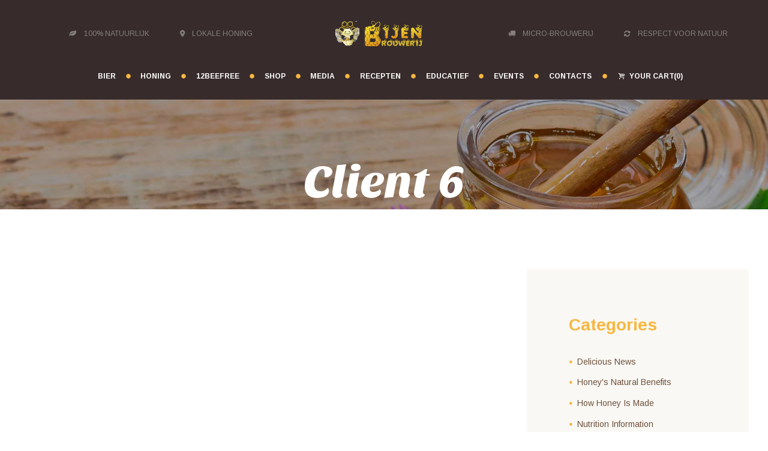

--- FILE ---
content_type: text/html; charset=UTF-8
request_url: https://www.bijen-brouwerij.be/clients/client-6/
body_size: 19286
content:
<!DOCTYPE html>
<html lang="nl-NL" class="scheme_original">

<head>
			<meta charset="UTF-8" />
		<meta name="viewport" content="width=device-width, initial-scale=1, maximum-scale=1">
		<meta name="format-detection" content="telephone=no">
	
		<link rel="profile" href="//gmpg.org/xfn/11" />
		<link rel="pingback" href="https://www.bijen-brouwerij.be/xmlrpc.php" />
		<title>Client 6 &#8211; Bijen Brouwerij</title>
<meta name='robots' content='max-image-preview:large' />
<link rel='dns-prefetch' href='//fonts.googleapis.com' />
<link rel="alternate" type="application/rss+xml" title="Bijen Brouwerij &raquo; feed" href="https://www.bijen-brouwerij.be/feed/" />
<link rel="alternate" type="application/rss+xml" title="Bijen Brouwerij &raquo; reacties feed" href="https://www.bijen-brouwerij.be/comments/feed/" />
<link rel="alternate" type="application/rss+xml" title="Bijen Brouwerij &raquo; Client 6 reacties feed" href="https://www.bijen-brouwerij.be/clients/client-6/feed/" />
<link rel="preload" href="https://www.bijen-brouwerij.be/wp-content/uploads/2023/11/Logo_Bijenbrouwerij2.png" as="image" />
<link rel="alternate" title="oEmbed (JSON)" type="application/json+oembed" href="https://www.bijen-brouwerij.be/wp-json/oembed/1.0/embed?url=https%3A%2F%2Fwww.bijen-brouwerij.be%2Fclients%2Fclient-6%2F" />
<link rel="alternate" title="oEmbed (XML)" type="text/xml+oembed" href="https://www.bijen-brouwerij.be/wp-json/oembed/1.0/embed?url=https%3A%2F%2Fwww.bijen-brouwerij.be%2Fclients%2Fclient-6%2F&#038;format=xml" />
<meta property="og:image" content="https://www.bijen-brouwerij.be/wp-content/uploads/2016/06/award1.png"/>
<style id='wp-img-auto-sizes-contain-inline-css' type='text/css'>
img:is([sizes=auto i],[sizes^="auto," i]){contain-intrinsic-size:3000px 1500px}
/*# sourceURL=wp-img-auto-sizes-contain-inline-css */
</style>
<style id='wp-emoji-styles-inline-css' type='text/css'>

	img.wp-smiley, img.emoji {
		display: inline !important;
		border: none !important;
		box-shadow: none !important;
		height: 1em !important;
		width: 1em !important;
		margin: 0 0.07em !important;
		vertical-align: -0.1em !important;
		background: none !important;
		padding: 0 !important;
	}
/*# sourceURL=wp-emoji-styles-inline-css */
</style>
<style id='wp-block-library-inline-css' type='text/css'>
:root{--wp-block-synced-color:#7a00df;--wp-block-synced-color--rgb:122,0,223;--wp-bound-block-color:var(--wp-block-synced-color);--wp-editor-canvas-background:#ddd;--wp-admin-theme-color:#007cba;--wp-admin-theme-color--rgb:0,124,186;--wp-admin-theme-color-darker-10:#006ba1;--wp-admin-theme-color-darker-10--rgb:0,107,160.5;--wp-admin-theme-color-darker-20:#005a87;--wp-admin-theme-color-darker-20--rgb:0,90,135;--wp-admin-border-width-focus:2px}@media (min-resolution:192dpi){:root{--wp-admin-border-width-focus:1.5px}}.wp-element-button{cursor:pointer}:root .has-very-light-gray-background-color{background-color:#eee}:root .has-very-dark-gray-background-color{background-color:#313131}:root .has-very-light-gray-color{color:#eee}:root .has-very-dark-gray-color{color:#313131}:root .has-vivid-green-cyan-to-vivid-cyan-blue-gradient-background{background:linear-gradient(135deg,#00d084,#0693e3)}:root .has-purple-crush-gradient-background{background:linear-gradient(135deg,#34e2e4,#4721fb 50%,#ab1dfe)}:root .has-hazy-dawn-gradient-background{background:linear-gradient(135deg,#faaca8,#dad0ec)}:root .has-subdued-olive-gradient-background{background:linear-gradient(135deg,#fafae1,#67a671)}:root .has-atomic-cream-gradient-background{background:linear-gradient(135deg,#fdd79a,#004a59)}:root .has-nightshade-gradient-background{background:linear-gradient(135deg,#330968,#31cdcf)}:root .has-midnight-gradient-background{background:linear-gradient(135deg,#020381,#2874fc)}:root{--wp--preset--font-size--normal:16px;--wp--preset--font-size--huge:42px}.has-regular-font-size{font-size:1em}.has-larger-font-size{font-size:2.625em}.has-normal-font-size{font-size:var(--wp--preset--font-size--normal)}.has-huge-font-size{font-size:var(--wp--preset--font-size--huge)}.has-text-align-center{text-align:center}.has-text-align-left{text-align:left}.has-text-align-right{text-align:right}.has-fit-text{white-space:nowrap!important}#end-resizable-editor-section{display:none}.aligncenter{clear:both}.items-justified-left{justify-content:flex-start}.items-justified-center{justify-content:center}.items-justified-right{justify-content:flex-end}.items-justified-space-between{justify-content:space-between}.screen-reader-text{border:0;clip-path:inset(50%);height:1px;margin:-1px;overflow:hidden;padding:0;position:absolute;width:1px;word-wrap:normal!important}.screen-reader-text:focus{background-color:#ddd;clip-path:none;color:#444;display:block;font-size:1em;height:auto;left:5px;line-height:normal;padding:15px 23px 14px;text-decoration:none;top:5px;width:auto;z-index:100000}html :where(.has-border-color){border-style:solid}html :where([style*=border-top-color]){border-top-style:solid}html :where([style*=border-right-color]){border-right-style:solid}html :where([style*=border-bottom-color]){border-bottom-style:solid}html :where([style*=border-left-color]){border-left-style:solid}html :where([style*=border-width]){border-style:solid}html :where([style*=border-top-width]){border-top-style:solid}html :where([style*=border-right-width]){border-right-style:solid}html :where([style*=border-bottom-width]){border-bottom-style:solid}html :where([style*=border-left-width]){border-left-style:solid}html :where(img[class*=wp-image-]){height:auto;max-width:100%}:where(figure){margin:0 0 1em}html :where(.is-position-sticky){--wp-admin--admin-bar--position-offset:var(--wp-admin--admin-bar--height,0px)}@media screen and (max-width:600px){html :where(.is-position-sticky){--wp-admin--admin-bar--position-offset:0px}}

/*# sourceURL=wp-block-library-inline-css */
</style><link rel='stylesheet' id='wc-blocks-style-css' href='https://www.bijen-brouwerij.be/wp-content/plugins/woocommerce/assets/client/blocks/wc-blocks.css?ver=wc-8.8.6' type='text/css' media='all' />
<style id='global-styles-inline-css' type='text/css'>
:root{--wp--preset--aspect-ratio--square: 1;--wp--preset--aspect-ratio--4-3: 4/3;--wp--preset--aspect-ratio--3-4: 3/4;--wp--preset--aspect-ratio--3-2: 3/2;--wp--preset--aspect-ratio--2-3: 2/3;--wp--preset--aspect-ratio--16-9: 16/9;--wp--preset--aspect-ratio--9-16: 9/16;--wp--preset--color--black: #000000;--wp--preset--color--cyan-bluish-gray: #abb8c3;--wp--preset--color--white: #ffffff;--wp--preset--color--pale-pink: #f78da7;--wp--preset--color--vivid-red: #cf2e2e;--wp--preset--color--luminous-vivid-orange: #ff6900;--wp--preset--color--luminous-vivid-amber: #fcb900;--wp--preset--color--light-green-cyan: #7bdcb5;--wp--preset--color--vivid-green-cyan: #00d084;--wp--preset--color--pale-cyan-blue: #8ed1fc;--wp--preset--color--vivid-cyan-blue: #0693e3;--wp--preset--color--vivid-purple: #9b51e0;--wp--preset--gradient--vivid-cyan-blue-to-vivid-purple: linear-gradient(135deg,rgb(6,147,227) 0%,rgb(155,81,224) 100%);--wp--preset--gradient--light-green-cyan-to-vivid-green-cyan: linear-gradient(135deg,rgb(122,220,180) 0%,rgb(0,208,130) 100%);--wp--preset--gradient--luminous-vivid-amber-to-luminous-vivid-orange: linear-gradient(135deg,rgb(252,185,0) 0%,rgb(255,105,0) 100%);--wp--preset--gradient--luminous-vivid-orange-to-vivid-red: linear-gradient(135deg,rgb(255,105,0) 0%,rgb(207,46,46) 100%);--wp--preset--gradient--very-light-gray-to-cyan-bluish-gray: linear-gradient(135deg,rgb(238,238,238) 0%,rgb(169,184,195) 100%);--wp--preset--gradient--cool-to-warm-spectrum: linear-gradient(135deg,rgb(74,234,220) 0%,rgb(151,120,209) 20%,rgb(207,42,186) 40%,rgb(238,44,130) 60%,rgb(251,105,98) 80%,rgb(254,248,76) 100%);--wp--preset--gradient--blush-light-purple: linear-gradient(135deg,rgb(255,206,236) 0%,rgb(152,150,240) 100%);--wp--preset--gradient--blush-bordeaux: linear-gradient(135deg,rgb(254,205,165) 0%,rgb(254,45,45) 50%,rgb(107,0,62) 100%);--wp--preset--gradient--luminous-dusk: linear-gradient(135deg,rgb(255,203,112) 0%,rgb(199,81,192) 50%,rgb(65,88,208) 100%);--wp--preset--gradient--pale-ocean: linear-gradient(135deg,rgb(255,245,203) 0%,rgb(182,227,212) 50%,rgb(51,167,181) 100%);--wp--preset--gradient--electric-grass: linear-gradient(135deg,rgb(202,248,128) 0%,rgb(113,206,126) 100%);--wp--preset--gradient--midnight: linear-gradient(135deg,rgb(2,3,129) 0%,rgb(40,116,252) 100%);--wp--preset--font-size--small: 13px;--wp--preset--font-size--medium: 20px;--wp--preset--font-size--large: 36px;--wp--preset--font-size--x-large: 42px;--wp--preset--spacing--20: 0.44rem;--wp--preset--spacing--30: 0.67rem;--wp--preset--spacing--40: 1rem;--wp--preset--spacing--50: 1.5rem;--wp--preset--spacing--60: 2.25rem;--wp--preset--spacing--70: 3.38rem;--wp--preset--spacing--80: 5.06rem;--wp--preset--shadow--natural: 6px 6px 9px rgba(0, 0, 0, 0.2);--wp--preset--shadow--deep: 12px 12px 50px rgba(0, 0, 0, 0.4);--wp--preset--shadow--sharp: 6px 6px 0px rgba(0, 0, 0, 0.2);--wp--preset--shadow--outlined: 6px 6px 0px -3px rgb(255, 255, 255), 6px 6px rgb(0, 0, 0);--wp--preset--shadow--crisp: 6px 6px 0px rgb(0, 0, 0);}:where(.is-layout-flex){gap: 0.5em;}:where(.is-layout-grid){gap: 0.5em;}body .is-layout-flex{display: flex;}.is-layout-flex{flex-wrap: wrap;align-items: center;}.is-layout-flex > :is(*, div){margin: 0;}body .is-layout-grid{display: grid;}.is-layout-grid > :is(*, div){margin: 0;}:where(.wp-block-columns.is-layout-flex){gap: 2em;}:where(.wp-block-columns.is-layout-grid){gap: 2em;}:where(.wp-block-post-template.is-layout-flex){gap: 1.25em;}:where(.wp-block-post-template.is-layout-grid){gap: 1.25em;}.has-black-color{color: var(--wp--preset--color--black) !important;}.has-cyan-bluish-gray-color{color: var(--wp--preset--color--cyan-bluish-gray) !important;}.has-white-color{color: var(--wp--preset--color--white) !important;}.has-pale-pink-color{color: var(--wp--preset--color--pale-pink) !important;}.has-vivid-red-color{color: var(--wp--preset--color--vivid-red) !important;}.has-luminous-vivid-orange-color{color: var(--wp--preset--color--luminous-vivid-orange) !important;}.has-luminous-vivid-amber-color{color: var(--wp--preset--color--luminous-vivid-amber) !important;}.has-light-green-cyan-color{color: var(--wp--preset--color--light-green-cyan) !important;}.has-vivid-green-cyan-color{color: var(--wp--preset--color--vivid-green-cyan) !important;}.has-pale-cyan-blue-color{color: var(--wp--preset--color--pale-cyan-blue) !important;}.has-vivid-cyan-blue-color{color: var(--wp--preset--color--vivid-cyan-blue) !important;}.has-vivid-purple-color{color: var(--wp--preset--color--vivid-purple) !important;}.has-black-background-color{background-color: var(--wp--preset--color--black) !important;}.has-cyan-bluish-gray-background-color{background-color: var(--wp--preset--color--cyan-bluish-gray) !important;}.has-white-background-color{background-color: var(--wp--preset--color--white) !important;}.has-pale-pink-background-color{background-color: var(--wp--preset--color--pale-pink) !important;}.has-vivid-red-background-color{background-color: var(--wp--preset--color--vivid-red) !important;}.has-luminous-vivid-orange-background-color{background-color: var(--wp--preset--color--luminous-vivid-orange) !important;}.has-luminous-vivid-amber-background-color{background-color: var(--wp--preset--color--luminous-vivid-amber) !important;}.has-light-green-cyan-background-color{background-color: var(--wp--preset--color--light-green-cyan) !important;}.has-vivid-green-cyan-background-color{background-color: var(--wp--preset--color--vivid-green-cyan) !important;}.has-pale-cyan-blue-background-color{background-color: var(--wp--preset--color--pale-cyan-blue) !important;}.has-vivid-cyan-blue-background-color{background-color: var(--wp--preset--color--vivid-cyan-blue) !important;}.has-vivid-purple-background-color{background-color: var(--wp--preset--color--vivid-purple) !important;}.has-black-border-color{border-color: var(--wp--preset--color--black) !important;}.has-cyan-bluish-gray-border-color{border-color: var(--wp--preset--color--cyan-bluish-gray) !important;}.has-white-border-color{border-color: var(--wp--preset--color--white) !important;}.has-pale-pink-border-color{border-color: var(--wp--preset--color--pale-pink) !important;}.has-vivid-red-border-color{border-color: var(--wp--preset--color--vivid-red) !important;}.has-luminous-vivid-orange-border-color{border-color: var(--wp--preset--color--luminous-vivid-orange) !important;}.has-luminous-vivid-amber-border-color{border-color: var(--wp--preset--color--luminous-vivid-amber) !important;}.has-light-green-cyan-border-color{border-color: var(--wp--preset--color--light-green-cyan) !important;}.has-vivid-green-cyan-border-color{border-color: var(--wp--preset--color--vivid-green-cyan) !important;}.has-pale-cyan-blue-border-color{border-color: var(--wp--preset--color--pale-cyan-blue) !important;}.has-vivid-cyan-blue-border-color{border-color: var(--wp--preset--color--vivid-cyan-blue) !important;}.has-vivid-purple-border-color{border-color: var(--wp--preset--color--vivid-purple) !important;}.has-vivid-cyan-blue-to-vivid-purple-gradient-background{background: var(--wp--preset--gradient--vivid-cyan-blue-to-vivid-purple) !important;}.has-light-green-cyan-to-vivid-green-cyan-gradient-background{background: var(--wp--preset--gradient--light-green-cyan-to-vivid-green-cyan) !important;}.has-luminous-vivid-amber-to-luminous-vivid-orange-gradient-background{background: var(--wp--preset--gradient--luminous-vivid-amber-to-luminous-vivid-orange) !important;}.has-luminous-vivid-orange-to-vivid-red-gradient-background{background: var(--wp--preset--gradient--luminous-vivid-orange-to-vivid-red) !important;}.has-very-light-gray-to-cyan-bluish-gray-gradient-background{background: var(--wp--preset--gradient--very-light-gray-to-cyan-bluish-gray) !important;}.has-cool-to-warm-spectrum-gradient-background{background: var(--wp--preset--gradient--cool-to-warm-spectrum) !important;}.has-blush-light-purple-gradient-background{background: var(--wp--preset--gradient--blush-light-purple) !important;}.has-blush-bordeaux-gradient-background{background: var(--wp--preset--gradient--blush-bordeaux) !important;}.has-luminous-dusk-gradient-background{background: var(--wp--preset--gradient--luminous-dusk) !important;}.has-pale-ocean-gradient-background{background: var(--wp--preset--gradient--pale-ocean) !important;}.has-electric-grass-gradient-background{background: var(--wp--preset--gradient--electric-grass) !important;}.has-midnight-gradient-background{background: var(--wp--preset--gradient--midnight) !important;}.has-small-font-size{font-size: var(--wp--preset--font-size--small) !important;}.has-medium-font-size{font-size: var(--wp--preset--font-size--medium) !important;}.has-large-font-size{font-size: var(--wp--preset--font-size--large) !important;}.has-x-large-font-size{font-size: var(--wp--preset--font-size--x-large) !important;}
/*# sourceURL=global-styles-inline-css */
</style>

<style id='classic-theme-styles-inline-css' type='text/css'>
/*! This file is auto-generated */
.wp-block-button__link{color:#fff;background-color:#32373c;border-radius:9999px;box-shadow:none;text-decoration:none;padding:calc(.667em + 2px) calc(1.333em + 2px);font-size:1.125em}.wp-block-file__button{background:#32373c;color:#fff;text-decoration:none}
/*# sourceURL=/wp-includes/css/classic-themes.min.css */
</style>
<style id='age-gate-custom-inline-css' type='text/css'>
:root{--ag-background-color: rgba(0,0,0,1);--ag-background-image-position: center center;--ag-background-image-opacity: 1;--ag-form-background: rgba(255,255,255,1);--ag-text-color: #000000;--ag-blur: 5px;}
/*# sourceURL=age-gate-custom-inline-css */
</style>
<link rel='stylesheet' id='age-gate-css' href='https://www.bijen-brouwerij.be/wp-content/plugins/age-gate/dist/main.css?ver=3.3.3' type='text/css' media='all' />
<style id='age-gate-options-inline-css' type='text/css'>
:root{--ag-background-color: rgba(0,0,0,1);--ag-background-image-position: center center;--ag-background-image-opacity: 1;--ag-form-background: rgba(255,255,255,1);--ag-text-color: #000000;--ag-blur: 5px;}
/*# sourceURL=age-gate-options-inline-css */
</style>
<link rel='stylesheet' id='contact-form-7-css' href='https://www.bijen-brouwerij.be/wp-content/plugins/contact-form-7/includes/css/styles.css?ver=5.9.3' type='text/css' media='all' />
<link rel='stylesheet' id='esg-plugin-settings-css' href='https://www.bijen-brouwerij.be/wp-content/plugins/essential-grid/public/assets/css/settings.css?ver=3.1.1' type='text/css' media='all' />
<link rel='stylesheet' id='tp-fontello-css' href='https://www.bijen-brouwerij.be/wp-content/plugins/essential-grid/public/assets/font/fontello/css/fontello.css?ver=3.1.1' type='text/css' media='all' />
<link rel='stylesheet' id='woocommerce-layout-css' href='https://www.bijen-brouwerij.be/wp-content/plugins/woocommerce/assets/css/woocommerce-layout.css?ver=8.8.6' type='text/css' media='all' />
<link rel='stylesheet' id='woocommerce-smallscreen-css' href='https://www.bijen-brouwerij.be/wp-content/plugins/woocommerce/assets/css/woocommerce-smallscreen.css?ver=8.8.6' type='text/css' media='only screen and (max-width: 768px)' />
<link rel='stylesheet' id='woocommerce-general-css' href='https://www.bijen-brouwerij.be/wp-content/plugins/woocommerce/assets/css/woocommerce.css?ver=8.8.6' type='text/css' media='all' />
<style id='woocommerce-inline-inline-css' type='text/css'>
.woocommerce form .form-row .required { visibility: visible; }
/*# sourceURL=woocommerce-inline-inline-css */
</style>
<link rel='stylesheet' id='beelove-font-google-fonts-style-css' href='//fonts.googleapis.com/css?family=Sansita+One|Arimo:300,300italic,400,400italic,700,700italic&#038;subset=latin,latin-ext' type='text/css' media='all' />
<link rel='stylesheet' id='fontello-style-css' href='https://www.bijen-brouwerij.be/wp-content/themes/beelove/css/fontello/css/fontello.css' type='text/css' media='all' />
<link rel='stylesheet' id='beelove-main-style-css' href='https://www.bijen-brouwerij.be/wp-content/themes/beelove/style.css' type='text/css' media='all' />
<link rel='stylesheet' id='beelove-animation-style-css' href='https://www.bijen-brouwerij.be/wp-content/themes/beelove/fw/css/core.animation.css' type='text/css' media='all' />
<link rel='stylesheet' id='beelove-shortcodes-style-css' href='https://www.bijen-brouwerij.be/wp-content/plugins/trx_utils/shortcodes/theme.shortcodes.css' type='text/css' media='all' />
<link rel='stylesheet' id='beelove-theme-style-css' href='https://www.bijen-brouwerij.be/wp-content/themes/beelove/css/theme.css' type='text/css' media='all' />
<style id='beelove-theme-style-inline-css' type='text/css'>
  .contacts_wrap .logo img{height:75px}
/*# sourceURL=beelove-theme-style-inline-css */
</style>
<link rel='stylesheet' id='beelove-plugin-woocommerce-style-css' href='https://www.bijen-brouwerij.be/wp-content/themes/beelove/css/plugin.woocommerce.css' type='text/css' media='all' />
<link rel='stylesheet' id='beelove-plugin-contact-form-7-style-css' href='https://www.bijen-brouwerij.be/wp-content/themes/beelove/css/plugin.contact-form-7.css' type='text/css' media='all' />
<link rel='stylesheet' id='beelove-responsive-style-css' href='https://www.bijen-brouwerij.be/wp-content/themes/beelove/css/responsive.css' type='text/css' media='all' />
<link rel='stylesheet' id='mediaelement-css' href='https://www.bijen-brouwerij.be/wp-includes/js/mediaelement/mediaelementplayer-legacy.min.css?ver=4.2.17' type='text/css' media='all' />
<link rel='stylesheet' id='wp-mediaelement-css' href='https://www.bijen-brouwerij.be/wp-includes/js/mediaelement/wp-mediaelement.min.css?ver=6.9' type='text/css' media='all' />
<link rel='stylesheet' id='__EPYT__style-css' href='https://www.bijen-brouwerij.be/wp-content/plugins/youtube-embed-plus/styles/ytprefs.min.css?ver=14.2.1' type='text/css' media='all' />
<style id='__EPYT__style-inline-css' type='text/css'>

                .epyt-gallery-thumb {
                        width: 33.333%;
                }
                
/*# sourceURL=__EPYT__style-inline-css */
</style>
<link rel='stylesheet' id='wpgdprc-front-css-css' href='https://www.bijen-brouwerij.be/wp-content/plugins/wp-gdpr-compliance/Assets/css/front.css?ver=1700660705' type='text/css' media='all' />
<style id='wpgdprc-front-css-inline-css' type='text/css'>
:root{--wp-gdpr--bar--background-color: #000000;--wp-gdpr--bar--color: #ffffff;--wp-gdpr--button--background-color: #000000;--wp-gdpr--button--background-color--darken: #000000;--wp-gdpr--button--color: #ffffff;}
/*# sourceURL=wpgdprc-front-css-inline-css */
</style>
<script type="text/javascript" src="https://www.bijen-brouwerij.be/wp-includes/js/jquery/jquery.min.js?ver=3.7.1" id="jquery-core-js"></script>
<script type="text/javascript" src="https://www.bijen-brouwerij.be/wp-includes/js/jquery/jquery-migrate.min.js?ver=3.4.1" id="jquery-migrate-js"></script>
<script type="text/javascript" src="https://www.bijen-brouwerij.be/wp-content/plugins/woocommerce/assets/js/jquery-blockui/jquery.blockUI.min.js?ver=2.7.0-wc.8.8.6" id="jquery-blockui-js" data-wp-strategy="defer"></script>
<script type="text/javascript" id="wc-add-to-cart-js-extra">
/* <![CDATA[ */
var wc_add_to_cart_params = {"ajax_url":"/wp-admin/admin-ajax.php","wc_ajax_url":"/?wc-ajax=%%endpoint%%","i18n_view_cart":"View cart","cart_url":"https://www.bijen-brouwerij.be/cart/","is_cart":"","cart_redirect_after_add":"no"};
//# sourceURL=wc-add-to-cart-js-extra
/* ]]> */
</script>
<script type="text/javascript" src="https://www.bijen-brouwerij.be/wp-content/plugins/woocommerce/assets/js/frontend/add-to-cart.min.js?ver=8.8.6" id="wc-add-to-cart-js" data-wp-strategy="defer"></script>
<script type="text/javascript" src="https://www.bijen-brouwerij.be/wp-content/plugins/woocommerce/assets/js/js-cookie/js.cookie.min.js?ver=2.1.4-wc.8.8.6" id="js-cookie-js" defer="defer" data-wp-strategy="defer"></script>
<script type="text/javascript" id="woocommerce-js-extra">
/* <![CDATA[ */
var woocommerce_params = {"ajax_url":"/wp-admin/admin-ajax.php","wc_ajax_url":"/?wc-ajax=%%endpoint%%"};
//# sourceURL=woocommerce-js-extra
/* ]]> */
</script>
<script type="text/javascript" src="https://www.bijen-brouwerij.be/wp-content/plugins/woocommerce/assets/js/frontend/woocommerce.min.js?ver=8.8.6" id="woocommerce-js" defer="defer" data-wp-strategy="defer"></script>
<script type="text/javascript" src="https://www.bijen-brouwerij.be/wp-content/plugins/js_composer/assets/js/vendors/woocommerce-add-to-cart.js?ver=7.2" id="vc_woocommerce-add-to-cart-js-js"></script>
<script type="text/javascript" src="https://www.bijen-brouwerij.be/wp-content/themes/beelove/fw/js/photostack/modernizr.min.js" id="modernizr-js"></script>
<script type="text/javascript" id="__ytprefs__-js-extra">
/* <![CDATA[ */
var _EPYT_ = {"ajaxurl":"https://www.bijen-brouwerij.be/wp-admin/admin-ajax.php","security":"880dcfd6e6","gallery_scrolloffset":"20","eppathtoscripts":"https://www.bijen-brouwerij.be/wp-content/plugins/youtube-embed-plus/scripts/","eppath":"https://www.bijen-brouwerij.be/wp-content/plugins/youtube-embed-plus/","epresponsiveselector":"[\"iframe.__youtube_prefs_widget__\"]","epdovol":"1","version":"14.2.1","evselector":"iframe.__youtube_prefs__[src], iframe[src*=\"youtube.com/embed/\"], iframe[src*=\"youtube-nocookie.com/embed/\"]","ajax_compat":"","maxres_facade":"eager","ytapi_load":"light","pause_others":"","stopMobileBuffer":"1","facade_mode":"","not_live_on_channel":"","vi_active":"","vi_js_posttypes":[]};
//# sourceURL=__ytprefs__-js-extra
/* ]]> */
</script>
<script type="text/javascript" src="https://www.bijen-brouwerij.be/wp-content/plugins/youtube-embed-plus/scripts/ytprefs.min.js?ver=14.2.1" id="__ytprefs__-js"></script>
<script type="text/javascript" id="wpgdprc-front-js-js-extra">
/* <![CDATA[ */
var wpgdprcFront = {"ajaxUrl":"https://www.bijen-brouwerij.be/wp-admin/admin-ajax.php","ajaxNonce":"9fae3dae9c","ajaxArg":"security","pluginPrefix":"wpgdprc","blogId":"1","isMultiSite":"","locale":"nl_NL","showSignUpModal":"","showFormModal":"","cookieName":"wpgdprc-consent","consentVersion":"","path":"/","prefix":"wpgdprc"};
//# sourceURL=wpgdprc-front-js-js-extra
/* ]]> */
</script>
<script type="text/javascript" src="https://www.bijen-brouwerij.be/wp-content/plugins/wp-gdpr-compliance/Assets/js/front.min.js?ver=1700660705" id="wpgdprc-front-js-js"></script>
<script></script><link rel="https://api.w.org/" href="https://www.bijen-brouwerij.be/wp-json/" /><link rel="EditURI" type="application/rsd+xml" title="RSD" href="https://www.bijen-brouwerij.be/xmlrpc.php?rsd" />
<meta name="generator" content="WordPress 6.9" />
<meta name="generator" content="WooCommerce 8.8.6" />
<link rel="canonical" href="https://www.bijen-brouwerij.be/clients/client-6/" />
<link rel='shortlink' href='https://www.bijen-brouwerij.be/?p=167' />
	<noscript><style>.woocommerce-product-gallery{ opacity: 1 !important; }</style></noscript>
	<meta name="generator" content="Powered by WPBakery Page Builder - drag and drop page builder for WordPress."/>
<meta name="generator" content="Powered by Slider Revolution 6.6.18 - responsive, Mobile-Friendly Slider Plugin for WordPress with comfortable drag and drop interface." />
<link rel="icon" href="https://www.bijen-brouwerij.be/wp-content/uploads/2021/11/favicon.png" sizes="32x32" />
<link rel="icon" href="https://www.bijen-brouwerij.be/wp-content/uploads/2021/11/favicon.png" sizes="192x192" />
<link rel="apple-touch-icon" href="https://www.bijen-brouwerij.be/wp-content/uploads/2021/11/favicon.png" />
<meta name="msapplication-TileImage" content="https://www.bijen-brouwerij.be/wp-content/uploads/2021/11/favicon.png" />
<script>function setREVStartSize(e){
			//window.requestAnimationFrame(function() {
				window.RSIW = window.RSIW===undefined ? window.innerWidth : window.RSIW;
				window.RSIH = window.RSIH===undefined ? window.innerHeight : window.RSIH;
				try {
					var pw = document.getElementById(e.c).parentNode.offsetWidth,
						newh;
					pw = pw===0 || isNaN(pw) || (e.l=="fullwidth" || e.layout=="fullwidth") ? window.RSIW : pw;
					e.tabw = e.tabw===undefined ? 0 : parseInt(e.tabw);
					e.thumbw = e.thumbw===undefined ? 0 : parseInt(e.thumbw);
					e.tabh = e.tabh===undefined ? 0 : parseInt(e.tabh);
					e.thumbh = e.thumbh===undefined ? 0 : parseInt(e.thumbh);
					e.tabhide = e.tabhide===undefined ? 0 : parseInt(e.tabhide);
					e.thumbhide = e.thumbhide===undefined ? 0 : parseInt(e.thumbhide);
					e.mh = e.mh===undefined || e.mh=="" || e.mh==="auto" ? 0 : parseInt(e.mh,0);
					if(e.layout==="fullscreen" || e.l==="fullscreen")
						newh = Math.max(e.mh,window.RSIH);
					else{
						e.gw = Array.isArray(e.gw) ? e.gw : [e.gw];
						for (var i in e.rl) if (e.gw[i]===undefined || e.gw[i]===0) e.gw[i] = e.gw[i-1];
						e.gh = e.el===undefined || e.el==="" || (Array.isArray(e.el) && e.el.length==0)? e.gh : e.el;
						e.gh = Array.isArray(e.gh) ? e.gh : [e.gh];
						for (var i in e.rl) if (e.gh[i]===undefined || e.gh[i]===0) e.gh[i] = e.gh[i-1];
											
						var nl = new Array(e.rl.length),
							ix = 0,
							sl;
						e.tabw = e.tabhide>=pw ? 0 : e.tabw;
						e.thumbw = e.thumbhide>=pw ? 0 : e.thumbw;
						e.tabh = e.tabhide>=pw ? 0 : e.tabh;
						e.thumbh = e.thumbhide>=pw ? 0 : e.thumbh;
						for (var i in e.rl) nl[i] = e.rl[i]<window.RSIW ? 0 : e.rl[i];
						sl = nl[0];
						for (var i in nl) if (sl>nl[i] && nl[i]>0) { sl = nl[i]; ix=i;}
						var m = pw>(e.gw[ix]+e.tabw+e.thumbw) ? 1 : (pw-(e.tabw+e.thumbw)) / (e.gw[ix]);
						newh =  (e.gh[ix] * m) + (e.tabh + e.thumbh);
					}
					var el = document.getElementById(e.c);
					if (el!==null && el) el.style.height = newh+"px";
					el = document.getElementById(e.c+"_wrapper");
					if (el!==null && el) {
						el.style.height = newh+"px";
						el.style.display = "block";
					}
				} catch(e){
					console.log("Failure at Presize of Slider:" + e)
				}
			//});
		  };</script>
		<style type="text/css" id="wp-custom-css">
			.sc_services_item .sc_services_item_description p {
height: 100%!important;
}		</style>
		<noscript><style> .wpb_animate_when_almost_visible { opacity: 1; }</style></noscript><link rel='stylesheet' id='beelove-messages-style-css' href='https://www.bijen-brouwerij.be/wp-content/themes/beelove/fw/js/core.messages/core.messages.css' type='text/css' media='all' />
<link rel='stylesheet' id='magnific-style-css' href='https://www.bijen-brouwerij.be/wp-content/themes/beelove/fw/js/magnific/magnific-popup.css' type='text/css' media='all' />
<link rel='stylesheet' id='rs-plugin-settings-css' href='https://www.bijen-brouwerij.be/wp-content/plugins/revslider/public/assets/css/rs6.css?ver=6.6.18' type='text/css' media='all' />
<style id='rs-plugin-settings-inline-css' type='text/css'>
#rs-demo-id {}
/*# sourceURL=rs-plugin-settings-inline-css */
</style>
</head>

<body class="wp-singular clients-template-default single single-clients postid-167 wp-theme-beelove theme-beelove ua_chrome woocommerce-no-js beelove_body body_style_wide body_filled article_style_stretch layout_single-standard template_single-standard scheme_original top_panel_show top_panel_above sidebar_show sidebar_right sidebar_outer_hide wpb-js-composer js-comp-ver-7.2 vc_responsive">


	<a id="toc_home" class="sc_anchor" title="Home" data-description="&lt;i&gt;Return to Home&lt;/i&gt; - &lt;br&gt;navigate to home page of the site" data-icon="icon-home" data-url="https://www.bijen-brouwerij.be/" data-separator="yes"></a><a id="toc_top" class="sc_anchor" title="To Top" data-description="&lt;i&gt;Back to top&lt;/i&gt; - &lt;br&gt;scroll to top of the page" data-icon="icon-double-up" data-url="" data-separator="yes"></a>
	


		
		<div class="body_wrap">

			
			<div class="page_wrap">


		<div class="top_panel_fixed_wrap"></div>

		<header class="top_panel_wrap top_panel_style_5 scheme_original">
			<div class="top_panel_middle" >
				<div class="content_wrap">
					<div class="contact_logo columns_wrap">
						<div class="column-3_8">
						<span class="icon-leaf">100% Natuurlijk</span>						<span class="icon-location-1">Lokale honing</span>						</div><div class="column-2_8">
								<div class="logo">
			<a href="https://www.bijen-brouwerij.be/"><img src="http://www.bijen-brouwerij.be/wp-content/uploads/2023/11/Logo_Bijenbrouwerij.png" class="logo_main"  width="168" height="42"><img src="http://www.bijen-brouwerij.be/wp-content/uploads/2023/11/Logo_Bijenbrouwerij.png" class="logo_fixed"  width="168" height="42"></a>
		</div>
								</div><div class="column-3_8">
						<span class="icon-truck">Micro-brouwerij</span>						<span class="icon-arrows-cw">Respect voor natuur</span>						</div>

					</div>

					<div class="menu_main_wrap clearfix">
						<nav class="menu_main_nav_area menu_hover_fade">
							<ul id="menu_main" class="menu_main_nav"><li id="menu-item-692" class="menu-item menu-item-type-custom menu-item-object-custom menu-item-has-children menu-item-692"><a href="#"><span>Bier</span></a>
<ul class="sub-menu">
	<li id="menu-item-693" class="menu-item menu-item-type-post_type menu-item-object-page menu-item-693"><a href="https://www.bijen-brouwerij.be/brouwproces/"><span>Brouwproces</span></a></li>
	<li id="menu-item-768" class="menu-item menu-item-type-post_type menu-item-object-page menu-item-768"><a href="https://www.bijen-brouwerij.be/onze-bieren/"><span>Onze Bieren</span></a></li>
</ul>
</li>
<li id="menu-item-178" class="menu-item menu-item-type-custom menu-item-object-custom menu-item-has-children menu-item-178"><a href="#"><span>Honing</span></a>
<ul class="sub-menu">
	<li id="menu-item-211" class="menu-item menu-item-type-post_type menu-item-object-page menu-item-211"><a href="https://www.bijen-brouwerij.be/about/"><span>Imkeren</span></a></li>
	<li id="menu-item-179" class="menu-item menu-item-type-post_type menu-item-object-page menu-item-179"><a href="https://www.bijen-brouwerij.be/our-products/"><span>Bij producten</span></a></li>
</ul>
</li>
<li id="menu-item-907" class="menu-item menu-item-type-post_type menu-item-object-page menu-item-907"><a href="https://www.bijen-brouwerij.be/12beefree/"><span>12BeeFree</span></a></li>
<li id="menu-item-133" class="menu-item menu-item-type-post_type menu-item-object-page menu-item-133"><a href="https://www.bijen-brouwerij.be/shop/"><span>Shop</span></a></li>
<li id="menu-item-772" class="menu-item menu-item-type-custom menu-item-object-custom menu-item-has-children menu-item-772"><a href="#"><span>Media</span></a>
<ul class="sub-menu">
	<li id="menu-item-774" class="menu-item menu-item-type-post_type menu-item-object-page menu-item-774"><a href="https://www.bijen-brouwerij.be/gallery-cobbles/"><span>Foto’s</span></a></li>
	<li id="menu-item-776" class="menu-item menu-item-type-custom menu-item-object-custom menu-item-776"><a href="#"><span>Video&#8217;s</span></a></li>
	<li id="menu-item-777" class="menu-item menu-item-type-custom menu-item-object-custom menu-item-777"><a href="#"><span>In de pers</span></a></li>
</ul>
</li>
<li id="menu-item-778" class="menu-item menu-item-type-custom menu-item-object-custom menu-item-778"><a href="#"><span>Recepten</span></a></li>
<li id="menu-item-779" class="menu-item menu-item-type-custom menu-item-object-custom menu-item-has-children menu-item-779"><a href="#"><span>Educatief</span></a>
<ul class="sub-menu">
	<li id="menu-item-867" class="menu-item menu-item-type-post_type menu-item-object-page menu-item-has-children menu-item-867"><a href="https://www.bijen-brouwerij.be/educatief-project/"><span>Educatief project</span></a>
	<ul class="sub-menu">
		<li id="menu-item-866" class="menu-item menu-item-type-post_type menu-item-object-page menu-item-866"><a href="https://www.bijen-brouwerij.be/kleuterschool/"><span>Kleuterschool</span></a></li>
		<li id="menu-item-865" class="menu-item menu-item-type-post_type menu-item-object-page menu-item-865"><a href="https://www.bijen-brouwerij.be/lagere-school/"><span>Lagere school</span></a></li>
		<li id="menu-item-864" class="menu-item menu-item-type-post_type menu-item-object-page menu-item-864"><a href="https://www.bijen-brouwerij.be/middelbaar/"><span>Middelbaar</span></a></li>
	</ul>
</li>
</ul>
</li>
<li id="menu-item-834" class="menu-item menu-item-type-custom menu-item-object-custom menu-item-has-children menu-item-834"><a href="#"><span>Events</span></a>
<ul class="sub-menu">
	<li id="menu-item-837" class="menu-item menu-item-type-post_type menu-item-object-page menu-item-837"><a href="https://www.bijen-brouwerij.be/bierkar/"><span>Bierkar</span></a></li>
</ul>
</li>
<li id="menu-item-187" class="menu-item menu-item-type-post_type menu-item-object-page menu-item-187"><a href="https://www.bijen-brouwerij.be/contacts/"><span>Contacts</span></a></li>
</ul>						</nav>
													<div class="menu_main_cart top_panel_icon">
								<a href="#" class="top_panel_cart_button" data-items="0" data-summa="&euro;0.00">
	<span class="contact_icon icon-basket"></span>
	<span class="contact_label contact_cart_label">Your cart: </span>
	<span class="contact_cart_totals">(<span class="cart_items">0</span>)
	</span>
</a>
<ul class="widget_area sidebar_cart sidebar"><li>
	<div class="widget woocommerce widget_shopping_cart"><div class="hide_cart_widget_if_empty"><div class="widget_shopping_cart_content"></div></div></div></li></ul>							</div>
												</div>
				</div>
			</div>

		</header>

			<div class="header_mobile">
		<div class="content_wrap">
			<div class="menu_button icon-menu"></div>
					<div class="logo">
			<a href="https://www.bijen-brouwerij.be/"><img src="http://www.bijen-brouwerij.be/wp-content/uploads/2023/11/Logo_Bijenbrouwerij.png" class="logo_main"  width="168" height="42"></a>
		</div>
							<div class="menu_main_cart top_panel_icon">
						<a href="#" class="top_panel_cart_button" data-items="0" data-summa="&euro;0.00">
	<span class="contact_icon icon-basket"></span>
	<span class="contact_label contact_cart_label">Your cart: </span>
	<span class="contact_cart_totals">(<span class="cart_items">0</span>)
	</span>
</a>
<ul class="widget_area sidebar_cart sidebar"><li>
	<div class="widget woocommerce widget_shopping_cart"><div class="hide_cart_widget_if_empty"><div class="widget_shopping_cart_content"></div></div></div></li></ul>					</div>
							</div>
		<div class="side_wrap">
			<div class="close">Close</div>
			<div class="panel_top">
				<nav class="menu_main_nav_area">
					<ul id="menu_mobile" class="menu_main_nav"><li class="menu-item menu-item-type-custom menu-item-object-custom menu-item-has-children menu-item-692"><a href="#"><span>Bier</span></a>
<ul class="sub-menu">
	<li class="menu-item menu-item-type-post_type menu-item-object-page menu-item-693"><a href="https://www.bijen-brouwerij.be/brouwproces/"><span>Brouwproces</span></a></li>
	<li class="menu-item menu-item-type-post_type menu-item-object-page menu-item-768"><a href="https://www.bijen-brouwerij.be/onze-bieren/"><span>Onze Bieren</span></a></li>
</ul>
</li>
<li class="menu-item menu-item-type-custom menu-item-object-custom menu-item-has-children menu-item-178"><a href="#"><span>Honing</span></a>
<ul class="sub-menu">
	<li class="menu-item menu-item-type-post_type menu-item-object-page menu-item-211"><a href="https://www.bijen-brouwerij.be/about/"><span>Imkeren</span></a></li>
	<li class="menu-item menu-item-type-post_type menu-item-object-page menu-item-179"><a href="https://www.bijen-brouwerij.be/our-products/"><span>Bij producten</span></a></li>
</ul>
</li>
<li class="menu-item menu-item-type-post_type menu-item-object-page menu-item-907"><a href="https://www.bijen-brouwerij.be/12beefree/"><span>12BeeFree</span></a></li>
<li class="menu-item menu-item-type-post_type menu-item-object-page menu-item-133"><a href="https://www.bijen-brouwerij.be/shop/"><span>Shop</span></a></li>
<li class="menu-item menu-item-type-custom menu-item-object-custom menu-item-has-children menu-item-772"><a href="#"><span>Media</span></a>
<ul class="sub-menu">
	<li class="menu-item menu-item-type-post_type menu-item-object-page menu-item-774"><a href="https://www.bijen-brouwerij.be/gallery-cobbles/"><span>Foto’s</span></a></li>
	<li class="menu-item menu-item-type-custom menu-item-object-custom menu-item-776"><a href="#"><span>Video&#8217;s</span></a></li>
	<li class="menu-item menu-item-type-custom menu-item-object-custom menu-item-777"><a href="#"><span>In de pers</span></a></li>
</ul>
</li>
<li class="menu-item menu-item-type-custom menu-item-object-custom menu-item-778"><a href="#"><span>Recepten</span></a></li>
<li class="menu-item menu-item-type-custom menu-item-object-custom menu-item-has-children menu-item-779"><a href="#"><span>Educatief</span></a>
<ul class="sub-menu">
	<li class="menu-item menu-item-type-post_type menu-item-object-page menu-item-has-children menu-item-867"><a href="https://www.bijen-brouwerij.be/educatief-project/"><span>Educatief project</span></a>
	<ul class="sub-menu">
		<li class="menu-item menu-item-type-post_type menu-item-object-page menu-item-866"><a href="https://www.bijen-brouwerij.be/kleuterschool/"><span>Kleuterschool</span></a></li>
		<li class="menu-item menu-item-type-post_type menu-item-object-page menu-item-865"><a href="https://www.bijen-brouwerij.be/lagere-school/"><span>Lagere school</span></a></li>
		<li class="menu-item menu-item-type-post_type menu-item-object-page menu-item-864"><a href="https://www.bijen-brouwerij.be/middelbaar/"><span>Middelbaar</span></a></li>
	</ul>
</li>
</ul>
</li>
<li class="menu-item menu-item-type-custom menu-item-object-custom menu-item-has-children menu-item-834"><a href="#"><span>Events</span></a>
<ul class="sub-menu">
	<li class="menu-item menu-item-type-post_type menu-item-object-page menu-item-837"><a href="https://www.bijen-brouwerij.be/bierkar/"><span>Bierkar</span></a></li>
</ul>
</li>
<li class="menu-item menu-item-type-post_type menu-item-object-page menu-item-187"><a href="https://www.bijen-brouwerij.be/contacts/"><span>Contacts</span></a></li>
</ul>				</nav>
				<div class="search_wrap search_style_ search_state_fixed search_ajax">
						<div class="search_form_wrap">
							<form role="search" method="get" class="search_form" action="https://www.bijen-brouwerij.be/">
								<button type="submit" class="search_submit icon-search" title="Start search"></button>
								<input type="text" class="search_field" placeholder="Search" value="" name="s" /></form>
						</div><div class="search_results widget_area scheme_original"><a class="search_results_close icon-cancel"></a><div class="search_results_content"></div></div></div>			</div>
			
			
			<div class="panel_bottom">
							</div>
		</div>
		<div class="mask"></div>
	</div>					<div class="top_panel_title top_panel_style_5  title_present scheme_original">
							<div class="top_panel_title_inner top_panel_inner_style_5  title_present_inner"  style="background-image:url(https://www.bijen-brouwerij.be/wp-content/uploads/2016/06/Rectangle-20.jpg); background-size: cover;">
                                							<div class="content_wrap">
								<h1 class="page_title">Client 6</h1>							</div>
                                						</div>
					</div>
					
				<div class="page_content_wrap page_paddings_yes">

					
<div class="content_wrap">
<div class="content">
<article class="itemscope post_item post_item_single post_featured_center post_format_standard post-167 clients type-clients status-publish has-post-thumbnail hentry" itemscope itemtype="//schema.org/Article">			<section class="post_featured">
							<div class="post_thumb" data-image="https://www.bijen-brouwerij.be/wp-content/uploads/2016/06/award1.png" data-title="Client 6">
					<a class="hover_icon hover_icon_view" href="https://www.bijen-brouwerij.be/wp-content/uploads/2016/06/award1.png" title="Client 6"><img class="wp-post-image" width="1170" height="659" alt="Client 6" src="https://www.bijen-brouwerij.be/wp-content/uploads/2016/06/award1.png" itemprop="image"></a>
				</div>
							</section>
			
<section class="post_content" itemprop="articleBody"><div class="post_info">
			<span class="post_info_item post_info_posted"> <a href="https://www.bijen-brouwerij.be/clients/client-6/" class="post_info_date date updated" itemprop="datePublished" content="2016-06-10 10:55:05">10 June 2016</a></span>
				<span class="post_info_item post_info_counters">	<span class="post_counters_item post_counters_views icon-eye" title="Views - 284" href="https://www.bijen-brouwerij.be/clients/client-6/"><span class="post_counters_number">284</span></span>
		<a class="post_counters_item post_counters_comments icon-chat" title="Comments - 0" href="https://www.bijen-brouwerij.be/clients/client-6/#respond"><span class="post_counters_number">0</span></a>
		<a class="post_counters_item post_counters_likes icon-heart enabled" title="Like" href="#"
		data-postid="167"
		data-likes="0"
		data-title-like="Like"
		data-title-dislike="Dislike"><span class="post_counters_number">0</span></a>
	</span>
		</div><p>Lorem ipsum dolor sit amet, consectetur adipiscing elit. Nunc porta fringilla ullamcorper. Morbi felis orci, lacinia a velit et, sodales condimentum metus. Nulla non fermentum nisl. Maecenas id molestie turpis, sit amet feugiat lorem. Curabitur sed erat vel tellus hendrerit tincidunt. Sed arcu tortor, sollicitudin ac lectus sed, rhoncus iaculis lectus. Ut efficitur feugiat enim a euismod. Mauris suscipit vehicula imperdiet.</p>
<p>Pellentesque habitant morbi tristique senectus et netus et malesuada fames ac turpis egestas. Ut tristique pretium tellus, sed fermentum est vestibulum id. Aenean semper, odio sed fringilla blandit, nisl nulla placerat mauris, sit amet commodo mi turpis at libero. Curabitur varius eros et lacus rutrum consequat. Mauris sollicitudin enim condimentum, luctus justo non, molestie nisl. Aenean et egestas nulla. Pellentesque habitant morbi tristique senectus et netus et malesuada fames ac turpis egestas. Fusce gravida, ligula non molestie tristique, justo elit blandit risus, blandit maximus augue magna accumsan ante. Aliquam bibendum lacus quis nulla dignissim faucibus. Sed mauris enim, bibendum at purus aliquet, maximus molestie tortor. Sed faucibus et tellus eu sollicitudin. Sed fringilla malesuada luctus.</p>

				</section> <!-- </section> class="post_content" itemprop="articleBody"> -->		<div class="post_info post_info_bottom post_info_share post_info_share_horizontal"><div class="sc_socials sc_socials_size_medium sc_socials_share sc_socials_dir_horizontal"><span class="share_caption">Share:</span><div class="sc_socials_item social_item_popup"><a href="http://www.facebook.com/sharer.php?u=link" class="social_icons social_facebook-squared" data-link="http://www.facebook.com/sharer.php?u=https%3A%2F%2Fwww.bijen-brouwerij.be%2Fclients%2Fclient-6%2F" data-count="facebook-squared"><span class="icon-facebook-squared"></span></a></div></div></div>
			<section class="related_wrap related_wrap_empty"></section>
	
			</article> <!-- </article> class="itemscope post_item post_item_single post_featured_center post_format_standard post-167 clients type-clients status-publish has-post-thumbnail hentry" itemscope itemtype="//schema.org/Article"> -->	<section class="comments_wrap">
			<div class="comments_form_wrap">
			
			<div class="comments_form">
					<div id="respond" class="comment-respond">
		<h2 id="reply-title" class="section_title comments_form_title">Add Comment <small><a rel="nofollow" id="cancel-comment-reply-link" href="/clients/client-6/#respond" style="display:none;">Reactie annuleren</a></small></h2><form action="https://www.bijen-brouwerij.be/wp-comments-post.php" method="post" id="commentform" class="comment-form sc_input_hover_default"><p class="comments_notes">Your email address will not be published. Required fields are marked *</p><div class="comments_field comments_message"><textarea id="comment" name="comment" placeholder="Comment" aria-required="true"></textarea></div><div class="comments_field comments_author"><input id="author" name="author" type="text"  placeholder="Name *" value="" size="30" aria-required=&quot;true&quot; /></div>
<div class="comments_field comments_email"><input id="email" name="email" type="text"  placeholder="Email *" value="" size="30" aria-required=&quot;true&quot; /></div>
<div class="comments_field comments_site"><input id="url" name="url" type="text"  placeholder="Website" value="" size="30" aria-required=&quot;true&quot; /></div>
<p class="comment-form-cookies-consent"><input id="wp-comment-cookies-consent" name="wp-comment-cookies-consent" type="checkbox" value="yes" /> <label for="wp-comment-cookies-consent">Mijn naam, e-mail en site opslaan in deze browser voor de volgende keer wanneer ik een reactie plaats.</label></p>

<p class="wpgdprc-checkbox
comment-form-wpgdprc">
	<input type="checkbox" name="wpgdprc" id="wpgdprc" value="1"  />
	<label for="wpgdprc">
		Wanneer je dit formulier gebruikt, ga je akkoord met de opslag en verwerking van je gegevens door deze site. 
<abbr class="wpgdprc-required" title="Je moet dit selectievakje accepteren">*</abbr>
	</label>
</p>
<p class="form-submit"><input name="submit" type="submit" id="send_comment" class="submit" value="Post Comment" /> <input type='hidden' name='comment_post_ID' value='167' id='comment_post_ID' />
<input type='hidden' name='comment_parent' id='comment_parent' value='0' />
</p></form>	</div><!-- #respond -->
				</div>
		</div><!-- /.comments_form_wrap -->
		</section><!-- /.comments_wrap -->

		</div> <!-- </div> class="content"> -->	<div class="sidebar widget_area scheme_original" role="complementary">
		<div class="sidebar_inner widget_area_inner">
			<aside id="categories-2" class="widget_number_1 widget widget_categories"><h5 class="widget_title">Categories</h5>
			<ul>
					<li class="cat-item cat-item-11"><a href="https://www.bijen-brouwerij.be/category/delicious-news/">Delicious News</a>
</li>
	<li class="cat-item cat-item-7"><a href="https://www.bijen-brouwerij.be/category/honeys-natural-benefits/">Honey&#039;s Natural Benefits</a>
</li>
	<li class="cat-item cat-item-6"><a href="https://www.bijen-brouwerij.be/category/how-honey-is-made/">How Honey Is Made</a>
</li>
	<li class="cat-item cat-item-10"><a href="https://www.bijen-brouwerij.be/category/nutrition-information/">Nutrition Information</a>
</li>
	<li class="cat-item cat-item-8"><a href="https://www.bijen-brouwerij.be/category/recipes-with-honey/">Recipes with Honey</a>
</li>
	<li class="cat-item cat-item-9"><a href="https://www.bijen-brouwerij.be/category/tools-tips-and-resources/">Tools, Tips and Resources</a>
</li>
			</ul>

			</aside><aside id="search-2" class="widget_number_2 widget widget_search"><h5 class="widget_title">Search</h5><form role="search" method="get" class="search_form" action="https://www.bijen-brouwerij.be/"><input type="text" class="search_field" placeholder="Search &hellip;" value="" name="s" title="Search for:" /><button type="submit" class="search_button icon-search" href="#"></button></form></aside><aside id="archives-2" class="widget_number_3 widget widget_archive"><h5 class="widget_title">Archives</h5>
			<ul>
					<li><a href='https://www.bijen-brouwerij.be/2016/06/'>juni 2016</a></li>
	<li><a href='https://www.bijen-brouwerij.be/2016/05/'>mei 2016</a></li>
	<li><a href='https://www.bijen-brouwerij.be/2016/04/'>april 2016</a></li>
	<li><a href='https://www.bijen-brouwerij.be/2016/03/'>maart 2016</a></li>
	<li><a href='https://www.bijen-brouwerij.be/2016/02/'>februari 2016</a></li>
			</ul>

			</aside><aside id="beelove_widget_calendar-2" class="widget_number_4 widget widget_calendar"><h5 class="widget_title">Calendar</h5><table id="wp-calendar-1503458976" class="wp-calendar"><thead><tr><th class="month_prev"><a href="#" data-type="post" data-year="2016" data-month="06" data-letter="0" title="View posts for juni 2016"></a></th><th class="month_cur" colspan="5">januari <span>2026</span></th><th class="month_next">&nbsp;</th></tr><tr><th class="weekday" scope="col" title="maandag">ma</th><th class="weekday" scope="col" title="dinsdag">di</th><th class="weekday" scope="col" title="woensdag">wo</th><th class="weekday" scope="col" title="donderdag">do</th><th class="weekday" scope="col" title="vrijdag">vr</th><th class="weekday" scope="col" title="zaterdag">za</th><th class="weekday" scope="col" title="zondag">zo</th></tr></thead><tbody><tr><td colspan="3" class="pad"><span class="day_wrap">&nbsp;</span></td><td class="day"><span class="day_wrap">1</span></td><td class="day"><span class="day_wrap">2</span></td><td class="day"><span class="day_wrap">3</span></td><td class="day"><span class="day_wrap">4</span></td></tr><tr><td class="day"><span class="day_wrap">5</span></td><td class="day"><span class="day_wrap">6</span></td><td class="day"><span class="day_wrap">7</span></td><td class="day"><span class="day_wrap">8</span></td><td class="day"><span class="day_wrap">9</span></td><td class="day"><span class="day_wrap">10</span></td><td class="day"><span class="day_wrap">11</span></td></tr><tr><td class="day"><span class="day_wrap">12</span></td><td class="day"><span class="day_wrap">13</span></td><td class="day"><span class="day_wrap">14</span></td><td class="day"><span class="day_wrap">15</span></td><td class="day"><span class="day_wrap">16</span></td><td class="today"><span class="day_wrap">17</span></td><td class="day"><span class="day_wrap">18</span></td></tr><tr><td class="day"><span class="day_wrap">19</span></td><td class="day"><span class="day_wrap">20</span></td><td class="day"><span class="day_wrap">21</span></td><td class="day"><span class="day_wrap">22</span></td><td class="day"><span class="day_wrap">23</span></td><td class="day"><span class="day_wrap">24</span></td><td class="day"><span class="day_wrap">25</span></td></tr><tr><td class="day"><span class="day_wrap">26</span></td><td class="day"><span class="day_wrap">27</span></td><td class="day"><span class="day_wrap">28</span></td><td class="day"><span class="day_wrap">29</span></td><td class="day"><span class="day_wrap">30</span></td><td class="day"><span class="day_wrap">31</span></td><td class="pad" colspan="1"><span class="day_wrap">&nbsp;</span></td></tr></tbody></table></aside><aside id="recent-posts-2" class="widget_number_5 widget widget_recent_entries">
		<h5 class="widget_title">Recent Posts</h5>
		<ul>
											<li>
					<a href="https://www.bijen-brouwerij.be/tutorial-beekeeping-plans-supplies-ideas/">Tutorial: Beekeeping Plans, Supplies &#038; Ideas</a>
									</li>
											<li>
					<a href="https://www.bijen-brouwerij.be/spring-break-for-millions-of-bees-and-their-keepers/">Spring Break for Millions of Bees and Their Keepers</a>
									</li>
											<li>
					<a href="https://www.bijen-brouwerij.be/tutorial-beekeeping-for-beginners-breeding-bees/">Tutorial: Beekeeping for Beginners. Breeding Bees</a>
									</li>
					</ul>

		</aside><aside id="tag_cloud-2" class="widget_number_6 widget widget_tag_cloud"><h5 class="widget_title">Tags</h5><div class="tagcloud"><a href="https://www.bijen-brouwerij.be/tag/beekeeping/" class="tag-cloud-link tag-link-15 tag-link-position-1" style="font-size: 8pt;" aria-label="beekeeping (3 items)">beekeeping</a>
<a href="https://www.bijen-brouwerij.be/tag/farm/" class="tag-cloud-link tag-link-16 tag-link-position-2" style="font-size: 8pt;" aria-label="farm (3 items)">farm</a>
<a href="https://www.bijen-brouwerij.be/tag/healthy/" class="tag-cloud-link tag-link-17 tag-link-position-3" style="font-size: 8pt;" aria-label="healthy (3 items)">healthy</a>
<a href="https://www.bijen-brouwerij.be/tag/production/" class="tag-cloud-link tag-link-13 tag-link-position-4" style="font-size: 12.666666666667pt;" aria-label="production (4 items)">production</a>
<a href="https://www.bijen-brouwerij.be/tag/sweet/" class="tag-cloud-link tag-link-14 tag-link-position-5" style="font-size: 22pt;" aria-label="sweet (7 items)">sweet</a></div>
</aside>		</div>
	</div> <!-- /.sidebar -->
	
	</div> <!-- </div> class="content_wrap"> -->			
			</div>		<!-- </.page_content_wrap> -->
			
								<footer class="contacts_wrap scheme_original">
						<div class="content_wrap ">
							<div class="contacts_wrap_inner columns_wrap">
								<div class="column-1_1">		<div class="logo">
			<a href="https://www.bijen-brouwerij.be/"><img src="http://www.bijen-brouwerij.be/wp-content/uploads/2023/11/Logo_Bijenbrouwerij2.png" class="logo_footer"  width="109" height="75"></a>
		</div>
		</div>
									<address class="address_right column-1_2">
									<h4>Contacts</h4>
										<div class="info"><a href="tel:+32 (0)499 42 74 34">+32 (0)499 42 74 34</a></div>																				Haverstraat 8, 8470 Snaaskerke<br>										<div class="info"><a href="mailto:info@bijen-brouwerij.be">info@bijen-brouwerij.be</a></div>									</address><address class="address_center column-1_2">
									<h4>Follow Us</h4>
										<div class="sc_socials sc_socials_type_icons sc_socials_shape_square sc_socials_size_medium"><div class="sc_socials_item"><a href="https://www.facebook.com/Bijenbrouwerij" target="_blank" class="social_icons social_facebook-squared"><span class="icon-facebook-squared"></span></a></div></div>									</address>							</div>	<!-- /.content_wrap -->
						</div>	<!-- /.contacts_wrap_inner -->
					</footer>	<!-- /.contacts_wrap -->
					 
				<div class="copyright_wrap copyright_style_text  scheme_original">
					<div class="copyright_wrap_inner">
						<div class="content_wrap">
														<div class="copyright_text">Helmuteke© 2026. All rights reserved.</div>
						</div>
					</div>
				</div>
							
		</div>	<!-- /.page_wrap -->

	</div>		<!-- /.body_wrap -->
	
	
	<a href="#" class="scroll_to_top icon-up" title="Scroll to top"></a>
		<script>
			window.RS_MODULES = window.RS_MODULES || {};
			window.RS_MODULES.modules = window.RS_MODULES.modules || {};
			window.RS_MODULES.waiting = window.RS_MODULES.waiting || [];
			window.RS_MODULES.defered = true;
			window.RS_MODULES.moduleWaiting = window.RS_MODULES.moduleWaiting || {};
			window.RS_MODULES.type = 'compiled';
		</script>
		<template id="tmpl-age-gate">
        
<div class="age-gate__wrapper">
            <div class="age-gate__loader">
    
        <svg version="1.1" id="L5" xmlns="http://www.w3.org/2000/svg" xmlns:xlink="http://www.w3.org/1999/xlink" x="0px" y="0px" viewBox="0 0 100 100" enable-background="new 0 0 0 0" xml:space="preserve">
            <circle fill="currentColor" stroke="none" cx="6" cy="50" r="6">
                <animateTransform attributeName="transform" dur="1s" type="translate" values="0 15 ; 0 -15; 0 15" repeatCount="indefinite" begin="0.1"/>
            </circle>
            <circle fill="currentColor" stroke="none" cx="30" cy="50" r="6">
                <animateTransform attributeName="transform" dur="1s" type="translate" values="0 10 ; 0 -10; 0 10" repeatCount="indefinite" begin="0.2"/>
            </circle>
            <circle fill="currentColor" stroke="none" cx="54" cy="50" r="6">
                <animateTransform attributeName="transform" dur="1s" type="translate" values="0 5 ; 0 -5; 0 5" repeatCount="indefinite" begin="0.3"/>
            </circle>
        </svg>
    </div>
        <div class="age-gate__background-color"></div>
    <div class="age-gate__background">
            </div>
    
    <div class="age-gate" role="dialog" aria-modal="true" aria-label="">
    <form method="post" class="age-gate__form">
<div class="age-gate__heading">
            <img src="https://www.bijen-brouwerij.be/wp-content/uploads/2023/11/Logo_Bijenbrouwerij2.png" alt="Bijen Brouwerij"class="age-gate__heading-title age-gate__heading-title--logo" />
    </div>
<p class="age-gate__subheadline">
    </p>
<div class="age-gate__fields">
        
<p class="age-gate__challenge">
    Ben je ouder dan 18 jaar ?</p>
<div class="age-gate__buttons">
            <button class="age-gate__submit age-gate__submit--no" data-submit="no" value="0" name="age_gate[confirm]" type="submit">Nee</button>
        <button type="submit" class="age-gate__submit age-gate__submit--yes" data-submit="yes" value="1" name="age_gate[confirm]">Ja</button>
    </div>
    </div>

<input type="hidden" name="age_gate[age]" value="9MRd26N84fSy3NwprhoXtg==" />
<input type="hidden"  name="age_gate[nonce]" value="351eed8357" /><input type="hidden" name="_wp_http_referer" value="/clients/client-6/" /><input type="hidden" name="age_gate[lang]" value="nl" />
    <input type="hidden" name="age_gate[confirm]" />
    <div class="age-gate__errors"></div>
</form>
    </div>
    </div>
    </template>
<script type="speculationrules">
{"prefetch":[{"source":"document","where":{"and":[{"href_matches":"/*"},{"not":{"href_matches":["/wp-*.php","/wp-admin/*","/wp-content/uploads/*","/wp-content/*","/wp-content/plugins/*","/wp-content/themes/beelove/*","/*\\?(.+)"]}},{"not":{"selector_matches":"a[rel~=\"nofollow\"]"}},{"not":{"selector_matches":".no-prefetch, .no-prefetch a"}}]},"eagerness":"conservative"}]}
</script>
		<script>
			var ajaxRevslider;
			function rsCustomAjaxContentLoadingFunction() {
				// CUSTOM AJAX CONTENT LOADING FUNCTION
				ajaxRevslider = function(obj) {
				
					// obj.type : Post Type
					// obj.id : ID of Content to Load
					// obj.aspectratio : The Aspect Ratio of the Container / Media
					// obj.selector : The Container Selector where the Content of Ajax will be injected. It is done via the Essential Grid on Return of Content
					
					var content	= '';
					var data	= {
						action:			'revslider_ajax_call_front',
						client_action:	'get_slider_html',
						token:			'78123aad7c',
						type:			obj.type,
						id:				obj.id,
						aspectratio:	obj.aspectratio
					};
					
					// SYNC AJAX REQUEST
					jQuery.ajax({
						type:		'post',
						url:		'https://www.bijen-brouwerij.be/wp-admin/admin-ajax.php',
						dataType:	'json',
						data:		data,
						async:		false,
						success:	function(ret, textStatus, XMLHttpRequest) {
							if(ret.success == true)
								content = ret.data;								
						},
						error:		function(e) {
							console.log(e);
						}
					});
					
					 // FIRST RETURN THE CONTENT WHEN IT IS LOADED !!
					 return content;						 
				};
				
				// CUSTOM AJAX FUNCTION TO REMOVE THE SLIDER
				var ajaxRemoveRevslider = function(obj) {
					return jQuery(obj.selector + ' .rev_slider').revkill();
				};


				// EXTEND THE AJAX CONTENT LOADING TYPES WITH TYPE AND FUNCTION				
				if (jQuery.fn.tpessential !== undefined) 					
					if(typeof(jQuery.fn.tpessential.defaults) !== 'undefined') 
						jQuery.fn.tpessential.defaults.ajaxTypes.push({type: 'revslider', func: ajaxRevslider, killfunc: ajaxRemoveRevslider, openAnimationSpeed: 0.3});   
						// type:  Name of the Post to load via Ajax into the Essential Grid Ajax Container
						// func: the Function Name which is Called once the Item with the Post Type has been clicked
						// killfunc: function to kill in case the Ajax Window going to be removed (before Remove function !
						// openAnimationSpeed: how quick the Ajax Content window should be animated (default is 0.3)					
			}
			
			var rsCustomAjaxContent_Once = false
			if (document.readyState === "loading") 
				document.addEventListener('readystatechange',function(){
					if ((document.readyState === "interactive" || document.readyState === "complete") && !rsCustomAjaxContent_Once) {
						rsCustomAjaxContent_Once = true;
						rsCustomAjaxContentLoadingFunction();
					}
				});
			else {
				rsCustomAjaxContent_Once = true;
				rsCustomAjaxContentLoadingFunction();
			}					
		</script>
			<script type='text/javascript'>
		(function () {
			var c = document.body.className;
			c = c.replace(/woocommerce-no-js/, 'woocommerce-js');
			document.body.className = c;
		})();
	</script>
	<script type="text/javascript" id="age-gate-all-js-extra">
/* <![CDATA[ */
var age_gate_common = {"cookies":"Your browser does not support cookies, you may experience problems entering this site","simple":""};
//# sourceURL=age-gate-all-js-extra
/* ]]> */
</script>
<script type="text/javascript" src="https://www.bijen-brouwerij.be/wp-content/plugins/age-gate/dist/all.js?ver=3.3.3" id="age-gate-all-js"></script>
<script type="text/javascript" src="https://www.bijen-brouwerij.be/wp-content/plugins/contact-form-7/includes/swv/js/index.js?ver=5.9.3" id="swv-js"></script>
<script type="text/javascript" id="contact-form-7-js-extra">
/* <![CDATA[ */
var wpcf7 = {"api":{"root":"https://www.bijen-brouwerij.be/wp-json/","namespace":"contact-form-7/v1"}};
//# sourceURL=contact-form-7-js-extra
/* ]]> */
</script>
<script type="text/javascript" src="https://www.bijen-brouwerij.be/wp-content/plugins/contact-form-7/includes/js/index.js?ver=5.9.3" id="contact-form-7-js"></script>
<script type="text/javascript" src="https://www.bijen-brouwerij.be/wp-content/plugins/revslider/public/assets/js/rbtools.min.js?ver=6.6.18" defer async id="tp-tools-js"></script>
<script type="text/javascript" src="https://www.bijen-brouwerij.be/wp-content/plugins/revslider/public/assets/js/rs6.min.js?ver=6.6.18" defer async id="revmin-js"></script>
<script type="text/javascript" id="trx_utils-js-extra">
/* <![CDATA[ */
var TRX_UTILS_STORAGE = {"ajax_url":"https://www.bijen-brouwerij.be/wp-admin/admin-ajax.php","ajax_nonce":"e394d2f239","site_url":"https://www.bijen-brouwerij.be","user_logged_in":"0","email_mask":"^([a-zA-Z0-9_\\-]+\\.)*[a-zA-Z0-9_\\-]+@[a-z0-9_\\-]+(\\.[a-z0-9_\\-]+)*\\.[a-z]{2,6}$","msg_ajax_error":"Invalid server answer!","msg_error_global":"Invalid field's value!","msg_name_empty":"The name can't be empty","msg_email_empty":"Too short (or empty) email address","msg_email_not_valid":"E-mail address is invalid","msg_text_empty":"The message text can't be empty","msg_send_complete":"Send message complete!","msg_send_error":"Transmit failed!","login_via_ajax":"1","msg_login_empty":"The Login field can't be empty","msg_login_long":"The Login field is too long","msg_password_empty":"The password can't be empty and shorter then 4 characters","msg_password_long":"The password is too long","msg_login_success":"Login success! The page will be reloaded in 3 sec.","msg_login_error":"Login failed!","msg_not_agree":"Please, read and check 'Terms and Conditions'","msg_email_long":"E-mail address is too long","msg_password_not_equal":"The passwords in both fields are not equal","msg_registration_success":"Registration success! Please log in!","msg_registration_error":"Registration failed!"};
//# sourceURL=trx_utils-js-extra
/* ]]> */
</script>
<script type="text/javascript" src="https://www.bijen-brouwerij.be/wp-content/plugins/trx_utils/js/trx_utils.js" id="trx_utils-js"></script>
<script type="text/javascript" src="https://www.bijen-brouwerij.be/wp-content/plugins/trx_utils/js/core.googlemap.js" id="beelove-googlemap-script-js"></script>
<script type="text/javascript" src="https://www.bijen-brouwerij.be/wp-content/plugins/woocommerce/assets/js/sourcebuster/sourcebuster.min.js?ver=8.8.6" id="sourcebuster-js-js"></script>
<script type="text/javascript" id="wc-order-attribution-js-extra">
/* <![CDATA[ */
var wc_order_attribution = {"params":{"lifetime":1.0e-5,"session":30,"ajaxurl":"https://www.bijen-brouwerij.be/wp-admin/admin-ajax.php","prefix":"wc_order_attribution_","allowTracking":true},"fields":{"source_type":"current.typ","referrer":"current_add.rf","utm_campaign":"current.cmp","utm_source":"current.src","utm_medium":"current.mdm","utm_content":"current.cnt","utm_id":"current.id","utm_term":"current.trm","session_entry":"current_add.ep","session_start_time":"current_add.fd","session_pages":"session.pgs","session_count":"udata.vst","user_agent":"udata.uag"}};
//# sourceURL=wc-order-attribution-js-extra
/* ]]> */
</script>
<script type="text/javascript" src="https://www.bijen-brouwerij.be/wp-content/plugins/woocommerce/assets/js/frontend/order-attribution.min.js?ver=8.8.6" id="wc-order-attribution-js"></script>
<script type="text/javascript" src="https://www.bijen-brouwerij.be/wp-content/themes/beelove/fw/js/superfish.js" id="superfish-js"></script>
<script type="text/javascript" src="https://www.bijen-brouwerij.be/wp-content/plugins/trx_utils/js/core.reviews.js" id="beelove-core-reviews-script-js"></script>
<script type="text/javascript" src="https://www.bijen-brouwerij.be/wp-content/themes/beelove/fw/js/core.utils.js" id="beelove-core-utils-script-js"></script>
<script type="text/javascript" id="beelove-core-init-script-js-extra">
/* <![CDATA[ */
var BEELOVE_STORAGE = {"system_message":{"message":"","status":"","header":""},"theme_font":"Arimo","theme_color":"#6f503c","theme_bg_color":"#ffffff","strings":{"ajax_error":"Invalid server answer","bookmark_add":"Add the bookmark","bookmark_added":"Current page has been successfully added to the bookmarks. You can see it in the right panel on the tab &#039;Bookmarks&#039;","bookmark_del":"Delete this bookmark","bookmark_title":"Enter bookmark title","bookmark_exists":"Current page already exists in the bookmarks list","search_error":"Error occurs in AJAX search! Please, type your query and press search icon for the traditional search way.","email_confirm":"On the e-mail address &quot;%s&quot; we sent a confirmation email. Please, open it and click on the link.","reviews_vote":"Thanks for your vote! New average rating is:","reviews_error":"Error saving your vote! Please, try again later.","error_like":"Error saving your like! Please, try again later.","error_global":"Global error text","name_empty":"The name can&#039;t be empty","name_long":"Too long name","email_empty":"Too short (or empty) email address","email_long":"Too long email address","email_not_valid":"Invalid email address","subject_empty":"The subject can&#039;t be empty","subject_long":"Too long subject","text_empty":"The message text can&#039;t be empty","text_long":"Too long message text","send_complete":"Send message complete!","send_error":"Transmit failed!","geocode_error":"Geocode was not successful for the following reason:","googlemap_not_avail":"Google map API not available!","editor_save_success":"Post content saved!","editor_save_error":"Error saving post data!","editor_delete_post":"You really want to delete the current post?","editor_delete_post_header":"Delete post","editor_delete_success":"Post deleted!","editor_delete_error":"Error deleting post!","editor_caption_cancel":"Cancel","editor_caption_close":"Close"},"ajax_url":"https://www.bijen-brouwerij.be/wp-admin/admin-ajax.php","ajax_nonce":"e394d2f239","site_url":"https://www.bijen-brouwerij.be","site_protocol":"https","vc_edit_mode":"","accent1_color":"#f8b742","accent1_hover":"#b8821d","slider_height":"100","user_logged_in":"","toc_menu":"float","toc_menu_home":"1","toc_menu_top":"1","menu_fixed":"1","menu_mobile":"1024","menu_hover":"fade","button_hover":"fade","input_hover":"default","demo_time":"0","media_elements_enabled":"1","ajax_search_enabled":"1","ajax_search_min_length":"3","ajax_search_delay":"200","css_animation":"1","menu_animation_in":"fadeInDown","menu_animation_out":"fadeOutDown","popup_engine":"magnific","email_mask":"^([a-zA-Z0-9_\\-]+\\.)*[a-zA-Z0-9_\\-]+@[a-z0-9_\\-]+(\\.[a-z0-9_\\-]+)*\\.[a-z]{2,6}$","contacts_maxlength":"1000","comments_maxlength":"1000","remember_visitors_settings":"","admin_mode":"","isotope_resize_delta":"0.3","error_message_box":null,"viewmore_busy":"","video_resize_inited":"","top_panel_height":"0"};
//# sourceURL=beelove-core-init-script-js-extra
/* ]]> */
</script>
<script type="text/javascript" src="https://www.bijen-brouwerij.be/wp-content/themes/beelove/fw/js/core.init.js" id="beelove-core-init-script-js"></script>
<script type="text/javascript" src="https://www.bijen-brouwerij.be/wp-content/themes/beelove/js/theme.init.js" id="beelove-theme-init-script-js"></script>
<script type="text/javascript" id="mediaelement-core-js-before">
/* <![CDATA[ */
var mejsL10n = {"language":"nl","strings":{"mejs.download-file":"Bestand downloaden","mejs.install-flash":"Je gebruikt een browser die geen Flash Player heeft ingeschakeld of ge\u00efnstalleerd. Zet de Flash Player plugin aan of download de nieuwste versie van https://get.adobe.com/flashplayer/","mejs.fullscreen":"Volledig scherm","mejs.play":"Afspelen","mejs.pause":"Pauzeren","mejs.time-slider":"Tijdschuifbalk","mejs.time-help-text":"Gebruik Links/Rechts pijltoetsen om \u00e9\u00e9n seconde vooruit te spoelen, Omhoog/Omlaag pijltoetsen om tien seconden vooruit te spoelen.","mejs.live-broadcast":"Live uitzending","mejs.volume-help-text":"Gebruik Omhoog/Omlaag pijltoetsen om het volume te verhogen of te verlagen.","mejs.unmute":"Geluid aan","mejs.mute":"Dempen","mejs.volume-slider":"Volumeschuifbalk","mejs.video-player":"Videospeler","mejs.audio-player":"Audiospeler","mejs.captions-subtitles":"Bijschriften/ondertitels","mejs.captions-chapters":"Hoofdstukken","mejs.none":"Geen","mejs.afrikaans":"Afrikaans","mejs.albanian":"Albanees","mejs.arabic":"Arabisch","mejs.belarusian":"Wit-Russisch","mejs.bulgarian":"Bulgaars","mejs.catalan":"Catalaans","mejs.chinese":"Chinees","mejs.chinese-simplified":"Chinees (Versimpeld)","mejs.chinese-traditional":"Chinees (Traditioneel)","mejs.croatian":"Kroatisch","mejs.czech":"Tsjechisch","mejs.danish":"Deens","mejs.dutch":"Nederlands","mejs.english":"Engels","mejs.estonian":"Estlands","mejs.filipino":"Filipijns","mejs.finnish":"Fins","mejs.french":"Frans","mejs.galician":"Galicisch","mejs.german":"Duits","mejs.greek":"Grieks","mejs.haitian-creole":"Ha\u00eftiaans Creools","mejs.hebrew":"Hebreeuws","mejs.hindi":"Hindi","mejs.hungarian":"Hongaars","mejs.icelandic":"IJslands","mejs.indonesian":"Indonesisch","mejs.irish":"Iers","mejs.italian":"Italiaans","mejs.japanese":"Japans","mejs.korean":"Koreaans","mejs.latvian":"Lets","mejs.lithuanian":"Litouws","mejs.macedonian":"Macedonisch","mejs.malay":"Maleis","mejs.maltese":"Maltees","mejs.norwegian":"Noors","mejs.persian":"Perzisch","mejs.polish":"Pools","mejs.portuguese":"Portugees","mejs.romanian":"Roemeens","mejs.russian":"Russisch","mejs.serbian":"Servisch","mejs.slovak":"Slovaaks","mejs.slovenian":"Sloveens","mejs.spanish":"Spaans","mejs.swahili":"Swahili","mejs.swedish":"Zweeds","mejs.tagalog":"Tagalog","mejs.thai":"Thais","mejs.turkish":"Turks","mejs.ukrainian":"Oekra\u00efens","mejs.vietnamese":"Vietnamees","mejs.welsh":"Welsh","mejs.yiddish":"Jiddisch"}};
//# sourceURL=mediaelement-core-js-before
/* ]]> */
</script>
<script type="text/javascript" src="https://www.bijen-brouwerij.be/wp-includes/js/mediaelement/mediaelement-and-player.min.js?ver=4.2.17" id="mediaelement-core-js"></script>
<script type="text/javascript" src="https://www.bijen-brouwerij.be/wp-includes/js/mediaelement/mediaelement-migrate.min.js?ver=6.9" id="mediaelement-migrate-js"></script>
<script type="text/javascript" id="mediaelement-js-extra">
/* <![CDATA[ */
var _wpmejsSettings = {"pluginPath":"/wp-includes/js/mediaelement/","classPrefix":"mejs-","stretching":"responsive","audioShortcodeLibrary":"mediaelement","videoShortcodeLibrary":"mediaelement"};
//# sourceURL=mediaelement-js-extra
/* ]]> */
</script>
<script type="text/javascript" src="https://www.bijen-brouwerij.be/wp-includes/js/mediaelement/wp-mediaelement.min.js?ver=6.9" id="wp-mediaelement-js"></script>
<script type="text/javascript" src="https://www.bijen-brouwerij.be/wp-content/themes/beelove/fw/js/social/social-share.js" id="beelove-social-share-script-js"></script>
<script type="text/javascript" src="https://www.bijen-brouwerij.be/wp-includes/js/comment-reply.min.js?ver=6.9" id="comment-reply-js" async="async" data-wp-strategy="async" fetchpriority="low"></script>
<script type="text/javascript" id="age-gate-js-extra">
/* <![CDATA[ */
var age_gate = {"cookieDomain":"","cookieName":"age_gate","age":"18","css":"v3","userAgents":[],"switchTitle":"","rechallenge":"1","error":"Je bent niet oud genoeg om deze inhoud te bekijken","generic":"Er is een fout opgetreden. Probeer opnieuw","uri":"https://www.bijen-brouwerij.be/wp-json/age-gate/v3/check","useLocalStorage":"","customTitle":"Leeftijdsverificatie - Bijen Brouwerij","fallback":"https://www.bijen-brouwerij.be/wp-admin/admin-ajax.php"};
//# sourceURL=age-gate-js-extra
/* ]]> */
</script>
<script type="text/javascript" src="https://www.bijen-brouwerij.be/wp-content/plugins/age-gate/dist/age-gate.js?ver=3.3.3" id="age-gate-js"></script>
<script type="text/javascript" src="https://www.bijen-brouwerij.be/wp-content/plugins/youtube-embed-plus/scripts/fitvids.min.js?ver=14.2.1" id="__ytprefsfitvids__-js"></script>
<script type="text/javascript" src="https://www.bijen-brouwerij.be/wp-content/plugins/trx_utils/shortcodes/theme.shortcodes.js" id="beelove-shortcodes-script-js"></script>
<script type="text/javascript" id="wc-cart-fragments-js-extra">
/* <![CDATA[ */
var wc_cart_fragments_params = {"ajax_url":"/wp-admin/admin-ajax.php","wc_ajax_url":"/?wc-ajax=%%endpoint%%","cart_hash_key":"wc_cart_hash_3c23cfa57676846c88570d3c1aa991f3","fragment_name":"wc_fragments_3c23cfa57676846c88570d3c1aa991f3","request_timeout":"5000"};
//# sourceURL=wc-cart-fragments-js-extra
/* ]]> */
</script>
<script type="text/javascript" src="https://www.bijen-brouwerij.be/wp-content/plugins/woocommerce/assets/js/frontend/cart-fragments.min.js?ver=8.8.6" id="wc-cart-fragments-js" defer="defer" data-wp-strategy="defer"></script>
<script type="text/javascript" src="https://www.bijen-brouwerij.be/wp-content/themes/beelove/fw/js/core.messages/core.messages.js" id="beelove-messages-script-js"></script>
<script type="text/javascript" src="https://www.bijen-brouwerij.be/wp-content/themes/beelove/fw/js/magnific/jquery.magnific-popup.min.js?ver=6.9" id="magnific-script-js"></script>
<script id="wp-emoji-settings" type="application/json">
{"baseUrl":"https://s.w.org/images/core/emoji/17.0.2/72x72/","ext":".png","svgUrl":"https://s.w.org/images/core/emoji/17.0.2/svg/","svgExt":".svg","source":{"concatemoji":"https://www.bijen-brouwerij.be/wp-includes/js/wp-emoji-release.min.js?ver=6.9"}}
</script>
<script type="module">
/* <![CDATA[ */
/*! This file is auto-generated */
const a=JSON.parse(document.getElementById("wp-emoji-settings").textContent),o=(window._wpemojiSettings=a,"wpEmojiSettingsSupports"),s=["flag","emoji"];function i(e){try{var t={supportTests:e,timestamp:(new Date).valueOf()};sessionStorage.setItem(o,JSON.stringify(t))}catch(e){}}function c(e,t,n){e.clearRect(0,0,e.canvas.width,e.canvas.height),e.fillText(t,0,0);t=new Uint32Array(e.getImageData(0,0,e.canvas.width,e.canvas.height).data);e.clearRect(0,0,e.canvas.width,e.canvas.height),e.fillText(n,0,0);const a=new Uint32Array(e.getImageData(0,0,e.canvas.width,e.canvas.height).data);return t.every((e,t)=>e===a[t])}function p(e,t){e.clearRect(0,0,e.canvas.width,e.canvas.height),e.fillText(t,0,0);var n=e.getImageData(16,16,1,1);for(let e=0;e<n.data.length;e++)if(0!==n.data[e])return!1;return!0}function u(e,t,n,a){switch(t){case"flag":return n(e,"\ud83c\udff3\ufe0f\u200d\u26a7\ufe0f","\ud83c\udff3\ufe0f\u200b\u26a7\ufe0f")?!1:!n(e,"\ud83c\udde8\ud83c\uddf6","\ud83c\udde8\u200b\ud83c\uddf6")&&!n(e,"\ud83c\udff4\udb40\udc67\udb40\udc62\udb40\udc65\udb40\udc6e\udb40\udc67\udb40\udc7f","\ud83c\udff4\u200b\udb40\udc67\u200b\udb40\udc62\u200b\udb40\udc65\u200b\udb40\udc6e\u200b\udb40\udc67\u200b\udb40\udc7f");case"emoji":return!a(e,"\ud83e\u1fac8")}return!1}function f(e,t,n,a){let r;const o=(r="undefined"!=typeof WorkerGlobalScope&&self instanceof WorkerGlobalScope?new OffscreenCanvas(300,150):document.createElement("canvas")).getContext("2d",{willReadFrequently:!0}),s=(o.textBaseline="top",o.font="600 32px Arial",{});return e.forEach(e=>{s[e]=t(o,e,n,a)}),s}function r(e){var t=document.createElement("script");t.src=e,t.defer=!0,document.head.appendChild(t)}a.supports={everything:!0,everythingExceptFlag:!0},new Promise(t=>{let n=function(){try{var e=JSON.parse(sessionStorage.getItem(o));if("object"==typeof e&&"number"==typeof e.timestamp&&(new Date).valueOf()<e.timestamp+604800&&"object"==typeof e.supportTests)return e.supportTests}catch(e){}return null}();if(!n){if("undefined"!=typeof Worker&&"undefined"!=typeof OffscreenCanvas&&"undefined"!=typeof URL&&URL.createObjectURL&&"undefined"!=typeof Blob)try{var e="postMessage("+f.toString()+"("+[JSON.stringify(s),u.toString(),c.toString(),p.toString()].join(",")+"));",a=new Blob([e],{type:"text/javascript"});const r=new Worker(URL.createObjectURL(a),{name:"wpTestEmojiSupports"});return void(r.onmessage=e=>{i(n=e.data),r.terminate(),t(n)})}catch(e){}i(n=f(s,u,c,p))}t(n)}).then(e=>{for(const n in e)a.supports[n]=e[n],a.supports.everything=a.supports.everything&&a.supports[n],"flag"!==n&&(a.supports.everythingExceptFlag=a.supports.everythingExceptFlag&&a.supports[n]);var t;a.supports.everythingExceptFlag=a.supports.everythingExceptFlag&&!a.supports.flag,a.supports.everything||((t=a.source||{}).concatemoji?r(t.concatemoji):t.wpemoji&&t.twemoji&&(r(t.twemoji),r(t.wpemoji)))});
//# sourceURL=https://www.bijen-brouwerij.be/wp-includes/js/wp-emoji-loader.min.js
/* ]]> */
</script>
<script></script>
</body>
</html>

--- FILE ---
content_type: text/css
request_url: https://www.bijen-brouwerij.be/wp-content/themes/beelove/css/plugin.contact-form-7.css
body_size: 626
content:
/* Contact Form 7
----------------------------------------------------- */
input[type="submit"].wpcf7-submit,
div.wpcf7 .ajax-loader {
  vertical-align: middle;
}

.wpcf7 form .wpcf7-response-output.beelove_message_box {
  margin: 0;
  padding: 2em;
}

.wpcf7-not-valid {
  border-color: #CC0000 !important;
  -webkit-box-shadow: 0px 0px 8px 0px rgba(200, 0, 0, 0.2);
  -ms-box-shadow: 0px 0px 8px 0px rgba(200, 0, 0, 0.2);
  box-shadow: 0px 0px 8px 0px rgba(200, 0, 0, 0.2);
}

.wpcf7-not-valid.wpcf7-radio {
  padding: 6px;
}

span.wpcf7-not-valid-tip {
  display: none;
}

.wpcf7-not-valid + span.wpcf7-not-valid-tip {
  display: block;
}

textarea.wpcf7-form-control,
.wpcf7-form-control[type="text"],
.wpcf7-form-control[type="number"],
.wpcf7-form-control[type="tel"],
.wpcf7-form-control[type="url"],
.wpcf7-form-control[type="email"],
.wpcf7-form-control[type="password"],
.wpcf7-form-control[type="search"] {
  width: 100%;
}

.wpcf7-wpgdprc {
  display: inline-block;
}

.beelove_rental_message_box {
	display: none;
	position: absolute;
	z-index: 1000;
	left: 50%;
	top: 50%;
	max-width: 80%;
	padding: 2em;
	line-height: 1.2em;
	-webkit-box-sizing: border-box;
	-moz-box-sizing: border-box;
	box-sizing: border-box;
	-webkit-transform: translateX(-50%) translateY(-50%);
	-moz-transform: translateX(-50%) translateY(-50%);
	-ms-transform: translateX(-50%) translateY(-50%);
	transform: translateX(-50%) translateY(-50%);
	-webkit-box-shadow: 4px 4px 16px 0px rgba(0,0,200,0.3);
	-moz-box-shadow: 4px 4px 16px 0px rgba(0,0,200,0.3);
	box-shadow: 4px 4px 16px 0px rgba(0,0,200,0.3);
}

.wpcf7 form .wpcf7-response-output.beelove_rental_message_box {
	margin: 0;
	padding: 2em;
	text-align: center;
}

.wpcf7-not-valid {
	border-color: #CC0000 !important;
	-webkit-box-shadow: 0px 0px 8px 0px rgba(200, 0, 0, 0.2);
	-ms-box-shadow: 0px 0px 8px 0px rgba(200, 0, 0, 0.2);
	box-shadow: 0px 0px 8px 0px rgba(200, 0, 0, 0.2);
}

.wpcf7 form.invalid .wpcf7-response-output,
.wpcf7 form.unaccepted .wpcf7-response-output.beelove_rental_message_box.beelove_rental_message_box_error,
.beelove_rental_message_box_error {
	border-color: #f04c49;
	background-color: #feeeee;
	color: #99302e;
	-webkit-box-shadow: 4px 4px 16px 0px rgba(200, 0, 0, 0.3);
	-ms-box-shadow: 4px 4px 16px 0px rgba(200, 0, 0, 0.3);
	box-shadow: 4px 4px 16px 0px rgba(200, 0, 0, 0.3);
}

.wpcf7 form.sent .wpcf7-response-output,
.wpcf7 form .wpcf7-response-output {
	border-color: #46b450;
	background-color: #feeeee;
	color: #46b450;
}

form.wpcf7-form {
	position: relative;
}

form.wpcf7-form .wpcf7-spinner{
	position: absolute;
	top: 50%;
	left: 50%;
	transform: translate(-50%, -50%);
	margin: 0;	
}